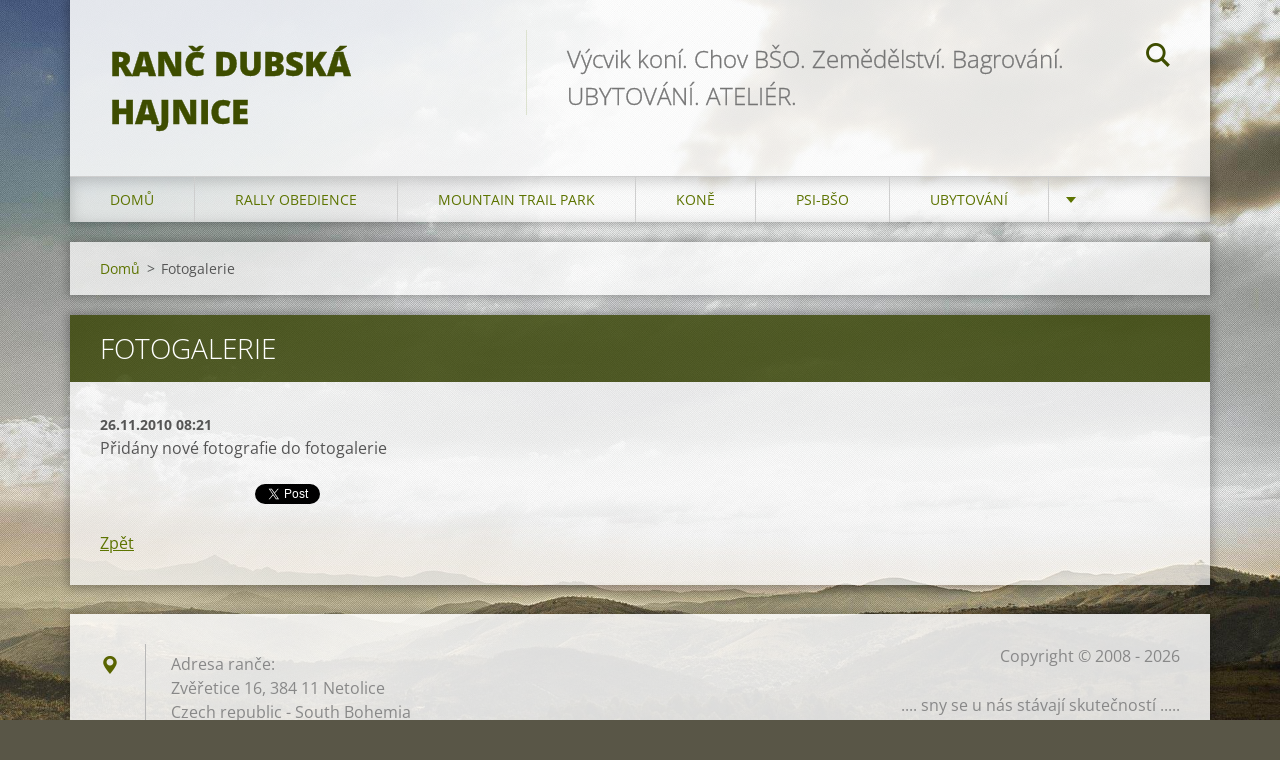

--- FILE ---
content_type: text/html; charset=UTF-8
request_url: https://www.rancdubskahajnice.cz/news/fotogalerie/
body_size: 7081
content:
<!doctype html>
<!--[if IE 8]><html class="lt-ie10 lt-ie9 no-js" lang="cs"> <![endif]-->
<!--[if IE 9]><html class="lt-ie10 no-js" lang="cs"> <![endif]-->
<!--[if gt IE 9]><!-->
<html class="no-js" lang="cs">
<!--<![endif]-->
	<head>
		<base href="https://www.rancdubskahajnice.cz/">
  <meta charset="utf-8">
  <meta name="description" content="">
  <meta name="keywords" content="">
  <meta name="generator" content="Webnode">
  <meta name="apple-mobile-web-app-capable" content="yes">
  <meta name="apple-mobile-web-app-status-bar-style" content="black">
  <meta name="format-detection" content="telephone=no">
    <link rel="icon" type="image/svg+xml" href="/favicon.svg" sizes="any">  <link rel="icon" type="image/svg+xml" href="/favicon16.svg" sizes="16x16">  <link rel="icon" href="/favicon.ico"><link rel="canonical" href="https://www.rancdubskahajnice.cz/news/fotogalerie/">
<script type="text/javascript">(function(i,s,o,g,r,a,m){i['GoogleAnalyticsObject']=r;i[r]=i[r]||function(){
			(i[r].q=i[r].q||[]).push(arguments)},i[r].l=1*new Date();a=s.createElement(o),
			m=s.getElementsByTagName(o)[0];a.async=1;a.src=g;m.parentNode.insertBefore(a,m)
			})(window,document,'script','//www.google-analytics.com/analytics.js','ga');ga('create', 'UA-797705-6', 'auto',{"name":"wnd_header"});ga('wnd_header.set', 'dimension1', 'W1');ga('wnd_header.set', 'anonymizeIp', true);ga('wnd_header.send', 'pageview');var pageTrackerAllTrackEvent=function(category,action,opt_label,opt_value){ga('send', 'event', category, action, opt_label, opt_value)};</script>
  <link rel="alternate" type="application/rss+xml" href="https://rancdubskahajnice.cz/rss/all.xml" title="">
<!--[if lte IE 9]><style type="text/css">.cke_skin_webnode iframe {vertical-align: baseline !important;}</style><![endif]-->
		<meta http-equiv="X-UA-Compatible" content="IE=edge">
		<title>Fotogalerie :: Ranč Dubská Hajnice</title>
		<meta name="viewport" content="width=device-width, initial-scale=1.0, maximum-scale=1.0, user-scalable=no">
		<link rel="stylesheet" href="https://d11bh4d8fhuq47.cloudfront.net/_system/skins/v12/50001469/css/style.css" />

		<script type="text/javascript" language="javascript" src="https://d11bh4d8fhuq47.cloudfront.net/_system/skins/v12/50001469/js/script.min.js"></script>


		<script type="text/javascript">
		/* <![CDATA[ */
		wtf.texts.set("photogallerySlideshowStop", 'Pozastavit prezentaci');
		wtf.texts.set("photogallerySlideshowStart", 'Spustit prezentaci');
		wtf.texts.set("faqShowAnswer", 'Zobrazit celou odpověď.');
		wtf.texts.set("faqHideAnswer", 'Skrýt odpověď.');
		wtf.texts.set("menuLabel", 'Menu');
		/* ]]> */
		</script>
	
				<script type="text/javascript">
				/* <![CDATA[ */
					
					if (typeof(RS_CFG) == 'undefined') RS_CFG = new Array();
					RS_CFG['staticServers'] = new Array('https://d11bh4d8fhuq47.cloudfront.net/');
					RS_CFG['skinServers'] = new Array('https://d11bh4d8fhuq47.cloudfront.net/');
					RS_CFG['filesPath'] = 'https://www.rancdubskahajnice.cz/_files/';
					RS_CFG['filesAWSS3Path'] = 'https://42b9989056.clvaw-cdnwnd.com/6b211010a7e8edd6adee290e10de0d64/';
					RS_CFG['lbClose'] = 'Zavřít';
					RS_CFG['skin'] = 'default';
					if (!RS_CFG['labels']) RS_CFG['labels'] = new Array();
					RS_CFG['systemName'] = 'Webnode';
						
					RS_CFG['responsiveLayout'] = 1;
					RS_CFG['mobileDevice'] = 0;
					RS_CFG['labels']['copyPasteSource'] = 'Více zde:';
					
				/* ]]> */
				</script><script type="text/javascript" src="https://d11bh4d8fhuq47.cloudfront.net/_system/client/js/compressed/frontend.package.1-3-108.js?ph=42b9989056"></script><style type="text/css"></style></head>
	<body>		<div id="wrapper" class="index">

			<div id="content" class="centered">

					<header id="header" class="centered">
						<div id="header-inner">
							<div id="logo-wrapper" class="">
							    <div id="logo"><a href="home/" title="Přejít na úvodní stránku."><span id="rbcSystemIdentifierLogo">Ranč Dubská Hajnice</span></a></div>							</div>
							 
<div id="slogan" class="">
    <span id="rbcCompanySlogan" class="rbcNoStyleSpan">Výcvik koní. Chov BŠO. Zemědělství. Bagrování. UBYTOVÁNÍ. ATELIÉR.</span></div>
 
<div id="menu-links" class="">
    <a id="menu-link" href="#menu">
        Menu    </a>

	<a id="fulltext-link" href="#fulltext">
		Vyhledávání	</a>
</div>
 
<div id="fulltext" class="">
    
	<form action="/search/" method="get" id="fulltextSearch">

		<fieldset>
			<input id="fulltextSearchText" type="text" name="text" value="" placeholder="Vyhledávání">
			<button id="fulltextSearchButton" type="submit">Hledat</button>
		</fieldset>

	</form>
	</div>
 
 
 


						</div>
					</header>

				<main id="main" class="centered">
					<div id="main-inner">
						<div id="navigator" class="">
						    <div id="pageNavigator" class="rbcContentBlock"><a class="navFirstPage" href="/home/">Domů</a><span class="separator"> &gt; </span>    <span id="navCurrentPage">Fotogalerie</span></div>						</div>
						 
<div class="column">

		

		<article class="widget widget-article-detail">
			<header>
				<h1 class="widget-title">Fotogalerie</h1>
			</header>
			<div class="widget-content">
				<span class="article-date">26.11.2010 08:21</span>
				<p>Přidány nové fotografie do fotogalerie</p>
			</div>
			<footer class="widget-footer">
				
				<div class="rbcBookmarks"><div id="rbcBookmarks200000085"></div></div>
		<script type="text/javascript">
			/* <![CDATA[ */
			Event.observe(window, 'load', function(){
				var bookmarks = '<div style=\"float:left;\"><div style=\"float:left;\"><iframe src=\"//www.facebook.com/plugins/like.php?href=https://www.rancdubskahajnice.cz/news/fotogalerie/&amp;send=false&amp;layout=button_count&amp;width=155&amp;show_faces=false&amp;action=like&amp;colorscheme=light&amp;font&amp;height=21&amp;appId=397846014145828&amp;locale=cs_CZ\" scrolling=\"no\" frameborder=\"0\" style=\"border:none; overflow:hidden; width:155px; height:21px; position:relative; top:1px;\" allowtransparency=\"true\"></iframe></div><div style=\"float:left;\"><a href=\"https://twitter.com/share\" class=\"twitter-share-button\" data-count=\"horizontal\" data-via=\"webnode\" data-lang=\"en\">Tweet</a></div><script type=\"text/javascript\">(function() {var po = document.createElement(\'script\'); po.type = \'text/javascript\'; po.async = true;po.src = \'//platform.twitter.com/widgets.js\';var s = document.getElementsByTagName(\'script\')[0]; s.parentNode.insertBefore(po, s);})();'+'<'+'/scr'+'ipt></div> <div class=\"addthis_toolbox addthis_default_style\" style=\"float:left;\"><a class=\"addthis_counter addthis_pill_style\"></a></div> <script type=\"text/javascript\">(function() {var po = document.createElement(\'script\'); po.type = \'text/javascript\'; po.async = true;po.src = \'https://s7.addthis.com/js/250/addthis_widget.js#pubid=webnode\';var s = document.getElementsByTagName(\'script\')[0]; s.parentNode.insertBefore(po, s);})();'+'<'+'/scr'+'ipt><div style=\"clear:both;\"></div>';
				$('rbcBookmarks200000085').innerHTML = bookmarks;
				bookmarks.evalScripts();
			});
			/* ]]> */
		</script>
		
				<div class="back-link"><a href="archive/news/">Zpět</a></div>
			</footer>
		</article>

	
	</div>

 


					</div>
				</main>

				<nav id="menu" role="navigation" class="horizontal js-remove js-remove-section-header ">
				    

	<ul class="menu">
	<li class="first">
		<a href="/home/">
		Domů
	</a>
	</li>
	<li>
		<a href="/rally-obedience/">
		Rally Obedience
	</a>
	
	<ul class="level1">
		<li class="first">
		<a href="/rally-obedience/uvod-do-ro/">
		Úvod do RO
	</a>
	
		<ul class="level2">
			<li class="first">
		<a href="/rally-obedience/uvod-do-ro/ro-z/">
		RO-Z
	</a>
	</li>
			<li>
		<a href="/rally-obedience/uvod-do-ro/ro1/">
		RO1
	</a>
	</li>
			<li>
		<a href="/rally-obedience/uvod-do-ro/ro2/">
		RO2
	</a>
	</li>
			<li>
		<a href="/rally-obedience/uvod-do-ro/ro3/">
		RO3
	</a>
	</li>
			<li class="last">
		<a href="/rally-obedience/uvod-do-ro/fci-rob/">
		FCI-ROB
	</a>
	</li>
		</ul>
		</li>
		<li>
		<a href="/rally-obedience/treninky-kurzy-zkousky/">
		Tréninky - kurzy - zkoušky
	</a>
	
		<ul class="level2">
			<li class="first">
		<a href="/rally-obedience/treninky-kurzy-zkousky/rallyobediencetreninky/">
		RO-tréninky pro všechny
	</a>
	</li>
			<li>
		<a href="/rally-obedience/treninky-kurzy-zkousky/2-rocnik/">
		2.ROČNÍK Seriál - závod O SNĚHOVOU VLOČKU
	</a>
	</li>
			<li>
		<a href="/rally-obedience/treninky-kurzy-zkousky/serial-zavod-o-snehovou-vlocku/">
		1.ROČNÍK Seriál - závod O SNĚHOVOU VLOČKU
	</a>
	</li>
			<li class="last">
		<a href="/rally-obedience/treninky-kurzy-zkousky/intenzivka-10-11-2024/">
		Intenzivka 10.11.2024
	</a>
	</li>
		</ul>
		</li>
		<li class="last">
		<a href="/rally-obedience/partneri-sponzori/">
		Partneři - sponzoring
	</a>
	</li>
	</ul>
	</li>
	<li>
		<a href="/mountain-trail-park/">
		Mountain trail park
	</a>
	
	<ul class="level1">
		<li class="first">
		<a href="/mountain-trail-park/co-to-je-mountain-trail/">
		Co to je Mountain trail
	</a>
	</li>
		<li>
		<a href="/mountain-trail-park/prehled-prekazek2/">
		Přehled překážek
	</a>
	</li>
		<li>
		<a href="/h-d-kun-a-pes-na-stezce/">
		H&amp;D - kůň a pes na stezce
	</a>
	</li>
		<li>
		<a href="/mountain-trail-park/cenik/">
		Ceník 
	</a>
	</li>
		<li>
		<a href="/mountain-trail-park/akce-treninky-zavody/">
		Akce, tréninky, závody
	</a>
	</li>
		<li class="last">
		<a href="/mountain-trail-park/partneri-sponzori/">
		Partneři - sponzoring
	</a>
	</li>
	</ul>
	</li>
	<li>
		<a href="/kone/">
		Koně
	</a>
	
	<ul class="level1">
		<li class="first">
		<a href="/nasi-kone/">
		Koně na ranči
	</a>
	
		<ul class="level2">
			<li class="first">
		<a href="/nasi-kone/kone/">
		Naše koně
	</a>
	</li>
			<li>
		<a href="/nasi-kone/hribata-2025/">
		Hříbata 2025
	</a>
	</li>
			<li>
		<a href="/nasi-kone/hribata-2024/">
		Hříbata 2024
	</a>
	</li>
			<li>
		<a href="/nasi-kone/hribata-2023/">
		Hříbata 2023
	</a>
	</li>
			<li>
		<a href="/nasi-kone/hribata-2022/">
		Hříbata 2022
	</a>
	</li>
			<li>
		<a href="/nasi-kone/hribata-20212/">
		Hříbata 2021
	</a>
	</li>
			<li>
		<a href="/nasi-kone/hribata-2018/">
		Hříbata 2018
	</a>
	</li>
			<li>
		<a href="/kone-kteri-u-nas-jiz-nejsou/">
		Koně, kteří u nás již nejsou
	</a>
	
			<ul class="level3">
				<li class="first last">
		<a href="/fjordsky-kun/hribata/">
		Fjordský kůň - Hříbata
	</a>
	</li>
			</ul>
			</li>
			<li class="last">
		<a href="/nasi-kone/r-i-p/">
		R.I.P.
	</a>
	</li>
		</ul>
		</li>
		<li>
		<a href="/vycvikjezdcu/">
		Výcvik jezdců
	</a>
	
		<ul class="level2">
			<li class="first last">
		<a href="/nase-sluzby/cenik-kone/">
		Ceník
	</a>
	</li>
		</ul>
		</li>
		<li>
		<a href="/kone/trenink-koni/">
		Trénink koní
	</a>
	</li>
		<li>
		<a href="/kone-a-jizdarna/intenzivni-kurzy/">
		Intenzivní kurzy
	</a>
	</li>
		<li>
		<a href="/kone-a-jizdarna2/ustajeni-koni/">
		Ustájení koní
	</a>
	</li>
		<li>
		<a href="/na-prodej/kone-na-prodej/">
		Na prodej
	</a>
	</li>
		<li>
		<a href="/jezdeckesoustredeni/">
		Jezdecké soustředění
	</a>
	
		<ul class="level2">
			<li class="first">
		<a href="/jezdeckesoustredeni/soustredeni-2019/">
		Soustředění 2019
	</a>
	</li>
			<li>
		<a href="/tabory-a-pobyty/taborovy-rad/">
		Táborový řád
	</a>
	</li>
			<li>
		<a href="/jezdeckesoustredeni/soustredeni-2018/">
		Soustředění 2018
	</a>
	</li>
			<li>
		<a href="/tabory-a-pobyty/tabory-2017-soustredeni/">
		Tábory 2017 - soustředění
	</a>
	</li>
			<li>
		<a href="/tabory-a-pobyty/tabory-2016-jezdecka-soustredeni-pobyty/">
		Tábory 2016 - jezdecká soustředění, pobyty
	</a>
	</li>
			<li>
		<a href="/tabory-a-pobyty/tabory-2015-jezdecka-soustredeni/">
		Tábory 2015 - jezdecká soustředění
	</a>
	</li>
			<li>
		<a href="/tabory-a-pobyty/tabory-2014-jezdecka-soustredni-pobyty/">
		Tábory 2014 - jezdecká soustředění, pobyty
	</a>
	</li>
			<li>
		<a href="/tabory-a-pobyty/tabory-2013-jezdecka-soustredeni/">
		Tábory 2013 - jezdecká soustředění
	</a>
	</li>
			<li>
		<a href="/tabory-a-pobyty/prihlaska/">
		Ke stažení - přihláška, seznamy, apod.
	</a>
	</li>
			<li>
		<a href="/nase-sluzby/jezdecka-soustredeni-pobyty/">
		Jezdecká soustředění, pobyty
	</a>
	
			<ul class="level3">
				<li class="first last">
		<a href="/prohlaseni-zakaznika/">
		Prohlášení zákazníka
	</a>
	</li>
			</ul>
			</li>
			<li>
		<a href="/nase-sluzby/ranc-dubska-hajnice-stanovy/">
		Ranč Dubská Hajnice - stanovy
	</a>
	</li>
			<li class="last">
		<a href="/kone-a-jizdarna/ochrana-osobnich-udaju-souhlas-se-zverejnenim-fotografie-z-vycviku/">
		Ochrana osobních údajů, souhlas se zveřejněním fotografie z výcviku
	</a>
	</li>
		</ul>
		</li>
		<li class="last">
		<a href="/provozni-rad/">
		Provozní řád
	</a>
	</li>
	</ul>
	</li>
	<li>
		<a href="/chs-z-dubske-hajnice-psi-bily-svycarsky-ovcak/">
		Psi-BŠO
	</a>
	
	<ul class="level1">
		<li class="first">
		<a href="/bily-svycarsky-ovcak/brooke-ann-forrento2/stenata/">
		Aktuální štěňátka
	</a>
	</li>
		<li>
		<a href="/chs-z-dubske-hajnice-psi-bily-svycarsky-ovcak/nase-odchovy/">
		Naše odchovy
	</a>
	
		<ul class="level2">
			<li class="first">
		<a href="/chs-z-dubske-hajnice-psi-bily-svycarsky-ovcak/nase-odchovy/vrh-f/">
		Vrh &quot;F&quot;
	</a>
	</li>
			<li>
		<a href="/chs-z-dubske-hajnice-psi-bily-svycarsky-ovcak/nase-odchovy/vrh-e/">
		Vrh &quot;E&quot;
	</a>
	</li>
			<li>
		<a href="/chs-z-dubske-hajnice-psi-bily-svycarsky-ovcak/nase-odchovy/vrh-d/">
		Vrh &quot;D&quot;
	</a>
	</li>
			<li>
		<a href="/chs-z-dubske-hajnice-psi-bily-svycarsky-ovcak/nase-odchovy/vrh-c/vrh-c/">
		Vrh &quot;C&quot;
	</a>
	</li>
			<li>
		<a href="/chs-z-dubske-hajnice-psi-bily-svycarsky-ovcak/nase-odchovy/vrh-b/">
		Vrh &quot;B&quot;
	</a>
	</li>
			<li class="last">
		<a href="/bily-svycarsky-ovcak/brooke-ann-forrento2/stenata/vrh-a/">
		Vrh &quot;A&quot;
	</a>
	</li>
		</ul>
		</li>
		<li>
		<a href="/chs-z-dubske-hajnice-psi-bily-svycarsky-ovcak/dada-dea-star-z-dubske-hajnice/">
		Dada-Dea Star z Dubské Hajnice
	</a>
	</li>
		<li>
		<a href="/chs-z-dubske-hajnice-psi-bily-svycarsky-ovcak/eywy-z-dubske-hajnice/">
		Eywy z Dubské Hajnice
	</a>
	</li>
		<li>
		<a href="/chs-z-dubske-hajnice-psi-bily-svycarsky-ovcak/briabell-z-dubske-hajnice/">
		Briabell z Dubské Hajnice
	</a>
	</li>
		<li>
		<a href="/chs-z-dubske-hajnice-psi-bily-svycarsky-ovcak/massey-star-akbo-parchovany/">
		Massey Star AKBO-Parchovany
	</a>
	</li>
		<li>
		<a href="/bily-svycarsky-ovcak/popis-plemene/">
		O plemeni BŠO
	</a>
	</li>
		<li class="last">
		<a href="/bily-svycarsky-ovcak/ve-vzpominkach/">
		Ve vzpomínkách
	</a>
	
		<ul class="level2">
			<li class="first">
		<a href="/bily-svycarsky-ovcak/ve-vzpominkach/sindy/">
		Sindy
	</a>
	</li>
			<li>
		<a href="/bily-svycarsky-ovcak/brooke-ann-forrento2/">
		Brooke Ann Forrento
	</a>
	</li>
			<li>
		<a href="/bily-svycarsky-ovcak/bria-bila-merci/">
		Bria Bílá Merci
	</a>
	
			<ul class="level3">
				<li class="first last">
		<a href="/bily-svycarsky-ovcak/bria-bila-merci/beluska-bria/">
		Běluška - Bria - fotogalerie
	</a>
	</li>
			</ul>
			</li>
			<li>
		<a href="/bily-svycarsky-ovcak/ve-vzpominkach/aja/">
		Ája
	</a>
	</li>
			<li class="last">
		<a href="/bily-svycarsky-ovcak/belka/">
		Bělka
	</a>
	
			<ul class="level3">
				<li class="first">
		<a href="/bily-svycarsky-ovcak/belka/prvni-rok-belusky-u-nas/">
		První rok Bělušky u nás
	</a>
	</li>
				<li class="last">
		<a href="/bily-svycarsky-ovcak/belka/ostatni-fotky-belusky/">
		Ostatní fotky Bělušky
	</a>
	</li>
			</ul>
			</li>
		</ul>
		</li>
	</ul>
	</li>
	<li>
		<a href="/ubytovani-na-ranci/">
		Ubytování
	</a>
	
	<ul class="level1">
		<li class="first">
		<a href="/ubytovani-na-ranci/objednavka/">
		Objednávka, rezervace ubytování
	</a>
	</li>
		<li>
		<a href="/ubytovani-na-ranci/cenik-ubytovani/">
		Ceník ubytování
	</a>
	</li>
		<li>
		<a href="/ubytovani-na-ranci/apartman-rodinny-dum/">
		Apartmán - rodinný dům
	</a>
	</li>
		<li>
		<a href="/ubytovani-na-ranci/moznosti-aktivit/">
		Možnosti aktivit
	</a>
	</li>
		<li>
		<a href="/ubytovani-na-ranci/rybareni/">
		Rybaření
	</a>
	</li>
		<li>
		<a href="/ubytovani-na-ranci/mapa-kontakt/">
		Kontakt
	</a>
	</li>
		<li>
		<a href="/ubytovani-na-ranci/ubytovaci-rad/">
		Ubytovací řád
	</a>
	</li>
		<li>
		<a href="/ubytovani-na-ranci/obchodni-podminky-ubytovani/">
		Obchodní podmínky ubytování
	</a>
	</li>
		<li class="last">
		<a href="/ubytovani-na-ranci/ochrana-spotrebitele/">
		Ochrana spotřebitele
	</a>
	</li>
	</ul>
	</li>
	<li>
		<a href="/novinky/">
		Aktuálně - kalendář akci
	</a>
	
	<ul class="level1">
		<li class="first last">
		<a href="/kalendar-akci2/">
		Kalendář akcí
	</a>
	</li>
	</ul>
	</li>
	<li>
		<a href="/kontakt/">
		Kontakt
	</a>
	
	<ul class="level1">
		<li class="first last">
		<a href="/kontakt/ma-akreditace/">
		Něco málo o nás
	</a>
	</li>
	</ul>
	</li>
	<li>
		<a href="/ovce-dorper/">
		Ovce - Dorper
	</a>
	</li>
	<li>
		<a href="/kocky-snowshoe/">
		Kočky
	</a>
	
	<ul class="level1">
		<li class="first">
		<a href="/kocky-snowshoe/historie-plemene-snowshoe/">
		Historie plemene Snowshoe
	</a>
	</li>
		<li>
		<a href="/kocky-snowshoe/o-plemeni-snowshoe/">
		O plemeni SnowShoe
	</a>
	</li>
		<li>
		<a href="/kocky-snowshoe/kocour-ajax-snowshoe-pearls-pl/">
		Kocour CH. Ajax Snowshoe-Pearls*PL
	</a>
	</li>
		<li>
		<a href="/kocky-snowshoe/kocka-fifi-snowshoe-pearls-pl/">
		Kočka - CH. Fifi Snowshoe-Pearls*PL
	</a>
	</li>
		<li>
		<a href="/kocky-snowshoe/planovane-vrhy-plan-litters/">
		Plánované vrhy / Plan Litters
	</a>
	</li>
		<li class="last">
		<a href="/kocky-snowshoe/nase-odchovy/">
		Naše odchovy
	</a>
	
		<ul class="level2">
			<li class="first">
		<a href="/kocky-snowshoe/nase-odchovy/vrh-c/">
		Vrh C
	</a>
	</li>
			<li>
		<a href="/kocky-snowshoe/nase-odchovy/vrh-b/">
		Vrh B
	</a>
	</li>
			<li class="last">
		<a href="/kocky-snowshoe/nase-odchovy/vrh-a/">
		Vrh A
	</a>
	</li>
		</ul>
		</li>
	</ul>
	</li>
	<li>
		<a href="/skot/">
		Skot
	</a>
	</li>
	<li>
		<a href="/grafika-fotografovani-kresba/">
		Ateliér
	</a>
	
	<ul class="level1">
		<li class="first">
		<a href="/grafika-fotografovani-kresba/pyrography-vypalovani-obrazu-do-dreva/">
		Pyrography - vypalování obrazů do dřeva
	</a>
	</li>
		<li>
		<a href="/grafika-fotografovani-kresba/kresby/">
		Art - kresba obrazů
	</a>
	</li>
		<li>
		<a href="/grafika-fotografovani-kresba/fotografovani-kresba-grafika/">
		Fotografování, grafika
	</a>
	</li>
		<li>
		<a href="/grafika-fotografovani-kresba/vyroba/">
		Výroba - lapače snů, kokardy a jiné
	</a>
	</li>
		<li class="last">
		<a href="/grafika-fotografovani-kresba/obchodni-podminky-a-zpracovani-osobnich-udaju-atelier-winnie-design/">
		Obchodní podmínky a zpracování osobních údajů - ATELIÉR WINNIE DESIGN
	</a>
	</li>
	</ul>
	</li>
	<li>
		<a href="/foto-video/">
		Foto, video
	</a>
	</li>
	<li>
		<a href="/odkazy/">
		Odkazy
	</a>
	
	<ul class="level1">
		<li class="first">
		<a href="/odkazy/zajimave-weby/zajimave-weby/">
		Zajímavé weby
	</a>
	</li>
		<li>
		<a href="/odkazy/zajimavosti-v-okoli/">
		Zajímavosti v okolí
	</a>
	</li>
		<li>
		<a href="/hrad-helfenburk/">
		Hrad Helfenburk
	</a>
	</li>
		<li class="last">
		<a href="/rucne-malovane-mapy/">
		Ručně malované mapy
	</a>
	</li>
	</ul>
	</li>
	<li class="last">
		<a href="/zemni-prace/">
		Zemní práce
	</a>
	</li>
</ul>
				
				</nav>
				 


				<footer id="footer" class="centered">
					<div id="footer-inner">
 
<div class="column">
<div id="contact" class="">
    

		<div class="widget widget-contact">

	

		<div class="widget-content">
			<span class="contact-company"><span>Ranč Dubská Hajnice - Zlatuše Liščáková, DiS.</span></span>
			

		<span class="contact-address"><span>Adresa ranče: <br />
Zvěřetice 16, 384 11 Netolice<br />
Czech republic - South Bohemia<br />
www.rancdubskahajnice.cz <br />
www.facebook.com/rancdubskahajnice<br />
messenger: m.me/rancdubskahajnice<br />
<br />
Prosíme zavolejte nám dříve než se k nám vydáte, ať se vám můžeme plně věnovat. Děkujeme!!!<br />
<br />
Please order your visit at our ranch. Thank you!!!<br />
</span></span>

	
			

		<span class="contact-phone"><span>+420 777 078 097</span></span>

	
			
		</div>

	

		</div>

				
</div>
 
</div>

<div class="column">
<div id="lang" class="">
    <div id="languageSelect"></div>			
</div>
 
<div id="copyright" class="">
    <span id="rbcFooterText" class="rbcNoStyleSpan">Copyright © 2008 - 2026</span></div>
 
<div id="signature" class="">
    <span class="rbcSignatureText">.... sny se u nás stávají skutečností .....</span></div>
 
</div>



					</div>
				</footer>

				

			</div>

			

		</div>
	<div id="rbcFooterHtml">www.rancdubskahajnice.cz</div><script type="text/javascript">var keenTrackerCmsTrackEvent=function(id){if(typeof _jsTracker=="undefined" || !_jsTracker){return false;};try{var name=_keenEvents[id];var keenEvent={user:{u:_keenData.u,p:_keenData.p,lc:_keenData.lc,t:_keenData.t},action:{identifier:id,name:name,category:'cms',platform:'WND1',version:'2.1.157'},browser:{url:location.href,ua:navigator.userAgent,referer_url:document.referrer,resolution:screen.width+'x'+screen.height,ip:'217.113.194.176'}};_jsTracker.jsonpSubmit('PROD',keenEvent,function(err,res){});}catch(err){console.log(err)};};</script></body>
</html>